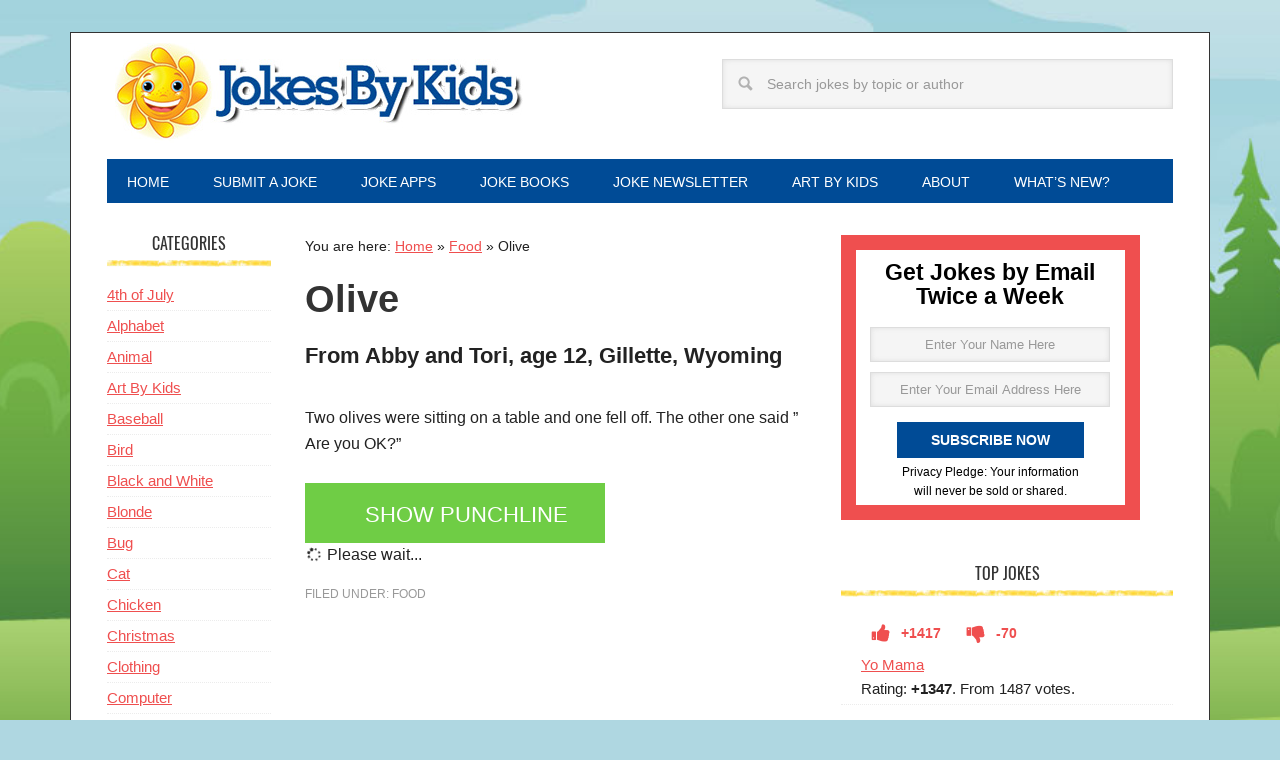

--- FILE ---
content_type: text/html; charset=UTF-8
request_url: https://www.jokesbykids.com/2520/olive/
body_size: 66856
content:
<!DOCTYPE html>
<html lang="en-US">
<head >
<meta charset="UTF-8" />
<meta name="viewport" content="width=device-width, initial-scale=1" />
<meta name='robots' content='index, follow, max-image-preview:large, max-snippet:-1, max-video-preview:-1' />

	<!-- This site is optimized with the Yoast SEO plugin v26.6 - https://yoast.com/wordpress/plugins/seo/ -->
	<title>Olive - Jokes By Kids</title>
<style id="rocket-critical-css">article,aside,footer,header,main,nav,section{display:block}html{font-family:sans-serif;-ms-text-size-adjust:100%;-webkit-text-size-adjust:100%}body{margin:0}h1{font-size:2em;margin:.67em 0}strong{font-weight:bold}small{font-size:80%}img{border:0}svg:not(:root){overflow:hidden}button,input,select,textarea{font-family:inherit;font-size:100%;margin:0}button,input{line-height:normal}button,select{text-transform:none}button,input[type="submit"]{-webkit-appearance:button}input[type="search"]{-webkit-appearance:textfield;-moz-box-sizing:content-box;-webkit-box-sizing:content-box;box-sizing:content-box}input[type="search"]::-webkit-search-cancel-button,input[type="search"]::-webkit-search-decoration{-webkit-appearance:none}button::-moz-focus-inner,input::-moz-focus-inner{border:0;padding:0}textarea{overflow:auto;vertical-align:top}*,input[type="search"]{-webkit-box-sizing:border-box;-moz-box-sizing:border-box;box-sizing:border-box}.entry-content:before,.entry:before,.nav-primary:before,.site-container:before,.site-header:before,.site-inner:before,.widget:before,.wrap:before{content:" ";display:table}.entry-content:after,.entry:after,.nav-primary:after,.site-container:after,.site-header:after,.site-inner:after,.widget:after,.wrap:after{clear:both;content:" ";display:table}body{background-color:#fff;color:#222;font-family:'Helvetica Neue',Helvetica,Arial,sans-serif;font-size:16px;font-weight:300;line-height:1.625}a{color:#f96e5b}p{margin:.8em 0 .8em;padding:0}ol,ul{margin:0;padding:0}h1,h3,h4{color:#333;font-weight:400;line-height:1.2;margin:0 0 16px;padding:0}h1{font-size:48px}h3{font-size:20px}h4{font-size:20px}iframe,img{max-width:100%}img{height:auto}input,select,textarea{background-color:#f5f5f5;border:1px solid #ddd;box-shadow:0 0 5px #ddd inset;color:#999;font-family:'Helvetica Neue',Helvetica,Arial,sans-serif;font-size:14px;padding:16px;width:100%}::-moz-placeholder{color:#999;opacity:1}::-webkit-input-placeholder{color:#999}button,input[type="submit"],.button,.entry-content .button{background-color:#004b96;border:none;box-shadow:none;color:#fff;padding:16px 24px;text-decoration:none;text-transform:uppercase;width:auto}.button{display:inline-block}input[type="search"]::-webkit-search-cancel-button,input[type="search"]::-webkit-search-results-button{display:none}.site-container{background-color:#fff;margin:32px auto;max-width:1140px;overflow:hidden;padding:10px 36px 30px 36px;border-width:1px;border-style:solid;border-color:#333}.site-inner{clear:both;padding-top:32px}.wrap{margin:0 auto;max-width:1140px}.sidebar-content-sidebar .content-sidebar-wrap{width:868px}.sidebar-content-sidebar .content-sidebar-wrap{float:right}.content{float:right;width:700px}.sidebar-content-sidebar .content{float:left}.sidebar-content-sidebar .content{width:500px}.sidebar-primary{float:right;width:332px}.sidebar-secondary{float:left;width:164px}.search-form{overflow:hidden;width:80%}.search-form input[type="search"]{background:#f5f5f5 url(https://www.jokesbykids.com/wp-content/themes/metro-pro/images/search.png) no-repeat 15px 16px;background-size:15px 15px;padding:16px 16px 16px 44px}.search-form input[type="submit"]{border:0;clip:rect(0,0,0,0);height:1px;margin:-1px;padding:0;position:absolute;width:1px}.breadcrumb{margin-bottom:20px;font-size:14px}.entry-title{font-size:38px;font-weight:700}.comment-respond h3,.widget-title{background:url(/wp-content/uploads/2014/06/crayon.jpg) bottom repeat-x;font-family:'Oswald',sans-serif;font-size:16px;line-height:1;margin-bottom:16px;padding-bottom:16px;text-align:center;text-transform:uppercase}.comment-respond h3:before,.widget-title:before{margin-right:10px}.comment-respond h3:after,.widget-title:after{margin-left:10px}.site-header{background-color:#fff;padding:0;overflow:hidden}.header-image .site-header{padding:0}.title-area{float:left;padding:0;width:420px}.site-title{font-family:'Oswald',sans-serif;font-size:48px;line-height:1;margin:0 0 16px;text-transform:uppercase}.site-title a{background-color:#f96e5b;color:#fff;display:inline-block;padding:16px;text-decoration:none}.site-description{display:block;height:0;margin-bottom:0;text-indent:-9999px}.header-image .site-description,.header-image .site-title a{display:block;text-indent:-9999px}.header-image .site-title,.header-image .title-area{min-height:90px;padding:0}.header-image .site-title a{background-color:none;max-width:420px;min-height:100px;padding:0}.site-header .widget-area{float:right;width:564px}.site-header .search-form{float:right;margin-top:16px;width:80%}.genesis-nav-menu{clear:both;color:#fff;font-size:14px;line-height:1;margin:0;padding:0;width:100%;background-color:#004b96}.genesis-nav-menu .menu-item{border:none;display:inline-block;margin:0;padding:0;text-align:left}.genesis-nav-menu a{color:#fff;display:block;padding:16px 20px 14px;position:relative;text-decoration:none}.nav-primary{background-color:#333}.nav-primary a{text-transform:uppercase}.entry{background:url(/wp-content/uploads/2014/06/crayon.jpg) bottom repeat-x;margin-bottom:48px;padding-bottom:32px}.single .entry{background:none;margin-bottom:32px;padding:0}.entry-content a{color:#f96e5b}.entry-content p{margin-bottom:26px}.entry-meta{color:#999;font-size:12px;text-transform:uppercase}.entry-meta a{color:#999;text-decoration:none}.entry-meta .entry-categories{display:block}.comment-respond input[type="text"]{width:50%}.comment-respond label{display:block;margin-right:12px}.widget{margin-bottom:1.5em;word-wrap:break-word}.widget li{border-bottom:1px dotted #ececec;margin-bottom:3px;padding-bottom:3px;text-align:left}.widget ol>li{list-style-position:inside;list-style-type:decimal;padding-left:20px;text-indent:-20px}.widget ul>li{list-style-type:none;text-indent:0}.sidebar{display:inline;font-size:15px}.sidebar ul{margin:0}.metro-pro-red a{color:#ef4f4f}.metro-pro-red .entry-meta a{color:#999}.metro-pro-red .button,.metro-pro-red .genesis-nav-menu a,.metro-pro-red .site-title a{color:#fff}.metro-pro-red .site-title a{background-color:#ef4f4f}.metro-pro-red.header-image .site-title a{background:none}#custom_html-3{width:90%;background:white;color:black;border:1em solid #ef4f4f}.punch_line{font-weight:bold;padding:10px 0px 5px}a#toggle-reveal{font-size:1.4em;color:#fff;text-decoration:none;padding:14px 5px 10px 60px;display:block;height:60px;max-width:300px;background-color:#6fcd45}.tag-byline{font-size:1.4em;margin:0em 0em .8em 0em;font-weight:700}.entry-categories{display:block;margin-top:1.5em}@media only screen and (-webkit-min-device-pixel-ratio:1.5),only screen and (-moz-min-device-pixel-ratio:1.5),only screen and (-o-min-device-pixel-ratio:3/2),only screen and (min-device-pixel-ratio:1.5){.comment-respond h3:after,.comment-respond h3:before,.entry,.widget-title:after,.widget-title:before{background-image:url(/wp-content/uploads/2014/06/crayon.jpg)}.search-form input[type="search"]{background-image:url(https://www.jokesbykids.com/wp-content/themes/metro-pro/images/search@2x.png)}}.gdrts-thumbs-theme-plain-inline .gdrts-thumb.gdrts-thumb-up{color:#ef4f4f!important}.gdrts-thumbs-theme-plain-inline .gdrts-thumb.gdrts-thumb-down{color:#ef4f4f!important}li{list-style-type:none!important;text-indent:0px!important}span.at_flat_counter{line-height:20px!important}.gdrts-sr-only{position:absolute!important;width:1px;height:1px;overflow:hidden;clip:rect(0,0,0,0)}.gdrts-rating-block,.gdrts-rating-block *,.gdrts-rating-list,.gdrts-rating-list *{-webkit-box-sizing:border-box;-moz-box-sizing:border-box;box-sizing:border-box}.gdrts-rating-block{margin:15px 0}.gdrts-inner-wrapper{position:relative;text-align:left}.gdrts-rating-block.gdrts-align-left .gdrts-inner-wrapper{text-align:left;margin:15px auto 15px 0}.gdrts-rating-please-wait{display:none;line-height:24px}.gdrts-with-fonticon{unicode-bidi:bidi-override;position:relative;white-space:nowrap}.gdrts-thumbs-rating{line-height:1;display:inline-block;white-space:pre}.gdrts-thumbs-theme-plain-inline .gdrts-thumb{padding:10px;border-radius:3px;background:#fff;display:inline-block}.gdrts-thumbs-theme-plain-inline .gdrts-thumb .gdrts-thumb-link{line-height:1em;height:1em;float:left;font-size:1em}.gdrts-thumbs-theme-plain-inline .gdrts-thumb .gdrts-thumb-count{margin:0 0 0 10px;font-size:.7em;font-weight:700;line-height:1.43em;float:right}.gdrts-thumbs-theme-plain-inline .gdrts-thumb.gdrts-thumb-up{color:#0a0}.gdrts-thumbs-theme-plain-inline .gdrts-thumb.gdrts-thumb-down{color:#a00;margin-left:5px}@font-face{font-family:gdrts-icons;src:url(https://www.jokesbykids.com/wp-content/plugins/gd-rating-system/font/fonts/gdrts-icons.eot?v=3.0.0);src:url(https://www.jokesbykids.com/wp-content/plugins/gd-rating-system/font/fonts/gdrts-icons.eot?#iefix&v=3.0.0) format("embedded-opentype"),url(https://www.jokesbykids.com/wp-content/plugins/gd-rating-system/font/fonts/gdrts-icons.woff?v=3.0.0) format("woff"),url(https://www.jokesbykids.com/wp-content/plugins/gd-rating-system/font/fonts/gdrts-icons.ttf?v=3.0.0) format("truetype"),url(https://www.jokesbykids.com/wp-content/plugins/gd-rating-system/font/fonts/gdrts-icons.svg?v=3.0.0#gdrts-icons) format("svg");font-weight:400;font-style:normal}[class*=" rtsicon-"],[class^=rtsicon-]{display:inline-block;font:normal normal normal 14px/1 gdrts-icons;font-size:inherit;text-rendering:auto;-webkit-font-smoothing:antialiased;-moz-osx-font-smoothing:grayscale}.rtsicon-spinner:before{content:"\78"}.rtsicon-fw{width:1.28571429em;text-align:center}.rtsicon-va{vertical-align:calc(-12%)}.rtsicon-spin{-webkit-animation:rtsicon-spin 2s infinite linear;animation:rtsicon-spin 2s infinite linear}@keyframes rtsicon-spin{0%{-webkit-transform:rotate(0deg);transform:rotate(0deg)}100%{-webkit-transform:rotate(359deg);transform:rotate(359deg)}}.gdrts-thumbs-rating.gdrts-with-fonticon.gdrts-fonticon-font .gdrts-thumb-link .gdrts-thumb-symbol{font-family:gdrts-icons}</style>
	<meta name="description" content="From Abby and Tori, age 12, Gillette, Wyoming -- Two olives were sitting on a table and one fell off. The other one said &quot; Are you OK?&quot;  I&#039;ll live!" />
	<link rel="canonical" href="https://www.jokesbykids.com/2520/olive/" />
	<meta property="og:locale" content="en_US" />
	<meta property="og:type" content="article" />
	<meta property="og:title" content="Olive - Jokes By Kids" />
	<meta property="og:description" content="From Abby and Tori, age 12, Gillette, Wyoming -- Two olives were sitting on a table and one fell off. The other one said &quot; Are you OK?&quot;  I&#039;ll live!" />
	<meta property="og:url" content="https://www.jokesbykids.com/2520/olive/" />
	<meta property="og:site_name" content="Jokes By Kids" />
	<meta property="article:published_time" content="2009-01-19T13:53:31+00:00" />
	<meta property="og:image" content="https://cdn.jokesbykids.com/wp-content/uploads/2016/12/cropped-jokesbykids-icon.png" />
	<meta property="og:image:width" content="512" />
	<meta property="og:image:height" content="512" />
	<meta property="og:image:type" content="image/png" />
	<meta name="author" content="bfeldman" />
	<meta name="twitter:card" content="summary_large_image" />
	<meta name="twitter:creator" content="@jokesbykids" />
	<meta name="twitter:site" content="@jokesbykids" />
	<meta name="twitter:label1" content="Written by" />
	<meta name="twitter:data1" content="bfeldman" />
	<script type="application/ld+json" class="yoast-schema-graph">{"@context":"https://schema.org","@graph":[{"@type":"Article","@id":"https://www.jokesbykids.com/2520/olive/#article","isPartOf":{"@id":"https://www.jokesbykids.com/2520/olive/"},"author":{"name":"bfeldman","@id":"https://www.jokesbykids.com/#/schema/person/f943a2b08c02d42e58d0620d9c348666"},"headline":"Olive","datePublished":"2009-01-19T13:53:31+00:00","mainEntityOfPage":{"@id":"https://www.jokesbykids.com/2520/olive/"},"wordCount":21,"publisher":{"@id":"https://www.jokesbykids.com/#organization"},"articleSection":["Food"],"inLanguage":"en-US"},{"@type":"WebPage","@id":"https://www.jokesbykids.com/2520/olive/","url":"https://www.jokesbykids.com/2520/olive/","name":"Olive - Jokes By Kids","isPartOf":{"@id":"https://www.jokesbykids.com/#website"},"datePublished":"2009-01-19T13:53:31+00:00","description":"From Abby and Tori, age 12, Gillette, Wyoming -- Two olives were sitting on a table and one fell off. The other one said \" Are you OK?\" I'll live!","breadcrumb":{"@id":"https://www.jokesbykids.com/2520/olive/#breadcrumb"},"inLanguage":"en-US","potentialAction":[{"@type":"ReadAction","target":["https://www.jokesbykids.com/2520/olive/"]}]},{"@type":"BreadcrumbList","@id":"https://www.jokesbykids.com/2520/olive/#breadcrumb","itemListElement":[{"@type":"ListItem","position":1,"name":"Home","item":"https://www.jokesbykids.com/"},{"@type":"ListItem","position":2,"name":"Food","item":"https://www.jokesbykids.com/food/"},{"@type":"ListItem","position":3,"name":"Olive"}]},{"@type":"WebSite","@id":"https://www.jokesbykids.com/#website","url":"https://www.jokesbykids.com/","name":"Jokes By Kids","description":"Clean, funny jokes submitted by children around the world.","publisher":{"@id":"https://www.jokesbykids.com/#organization"},"potentialAction":[{"@type":"SearchAction","target":{"@type":"EntryPoint","urlTemplate":"https://www.jokesbykids.com/?s={search_term_string}"},"query-input":{"@type":"PropertyValueSpecification","valueRequired":true,"valueName":"search_term_string"}}],"inLanguage":"en-US"},{"@type":"Organization","@id":"https://www.jokesbykids.com/#organization","name":"Jokes By Kids","url":"https://www.jokesbykids.com/","logo":{"@type":"ImageObject","inLanguage":"en-US","@id":"https://www.jokesbykids.com/#/schema/logo/image/","url":"https://www.jokesbykids.com/wp-content/uploads/2014/07/jokesbykids200x200.png","contentUrl":"https://www.jokesbykids.com/wp-content/uploads/2014/07/jokesbykids200x200.png","width":200,"height":200,"caption":"Jokes By Kids"},"image":{"@id":"https://www.jokesbykids.com/#/schema/logo/image/"},"sameAs":["https://x.com/jokesbykids"]},{"@type":"Person","@id":"https://www.jokesbykids.com/#/schema/person/f943a2b08c02d42e58d0620d9c348666","name":"bfeldman","image":{"@type":"ImageObject","inLanguage":"en-US","@id":"https://www.jokesbykids.com/#/schema/person/image/","url":"https://secure.gravatar.com/avatar/f6e46f3b8086ff1944261ad7589f4953e61a09467d9352840df2b96d32ad45bb?s=96&d=monsterid&r=g","contentUrl":"https://secure.gravatar.com/avatar/f6e46f3b8086ff1944261ad7589f4953e61a09467d9352840df2b96d32ad45bb?s=96&d=monsterid&r=g","caption":"bfeldman"}}]}</script>
	<!-- / Yoast SEO plugin. -->


<link rel='dns-prefetch' href='//cdn.jokesbykids.com' />

<link href='https://cdn.jokesbykids.com' rel='preconnect' />
<link rel="alternate" type="application/rss+xml" title="Jokes By Kids &raquo; Feed" href="https://www.jokesbykids.com/rssfeed/" />
<link rel="alternate" type="application/rss+xml" title="Jokes By Kids &raquo; Comments Feed" href="https://www.jokesbykids.com/comments/feed/" />
<link rel="alternate" title="oEmbed (JSON)" type="application/json+oembed" href="https://www.jokesbykids.com/wp-json/oembed/1.0/embed?url=https%3A%2F%2Fwww.jokesbykids.com%2F2520%2Folive%2F" />
<link rel="alternate" title="oEmbed (XML)" type="text/xml+oembed" href="https://www.jokesbykids.com/wp-json/oembed/1.0/embed?url=https%3A%2F%2Fwww.jokesbykids.com%2F2520%2Folive%2F&#038;format=xml" />
<style id='wp-img-auto-sizes-contain-inline-css' type='text/css'>
img:is([sizes=auto i],[sizes^="auto," i]){contain-intrinsic-size:3000px 1500px}
/*# sourceURL=wp-img-auto-sizes-contain-inline-css */
</style>
<style id='cf-frontend-style-inline-css' type='text/css'>
@font-face {
	font-family: 'Oswald';
	font-weight: 400;
	font-display: swap;
	src: url('https://cdn.jokesbykids.com/wp-content/uploads/2018/08/oswald-v16-latin-regular.woff2') format('woff2'),
		url('https://cdn.jokesbykids.com/wp-content/uploads/2018/08/oswald-v16-latin-regular.woff') format('woff'),
		url('https://cdn.jokesbykids.com/wp-content/uploads/2018/08/oswald-v16-latin-regular.ttf') format('truetype'),
		url('https://cdn.jokesbykids.com/wp-content/uploads/2018/08/oswald-v16-latin-regular.eot?#iefix') format('embedded-opentype'),
		url('https://cdn.jokesbykids.com/wp-content/uploads/2018/08/oswald-v16-latin-regular.svg') format('svg');
}
/*# sourceURL=cf-frontend-style-inline-css */
</style>
<link data-minify="1" rel='preload'  href='https://cdn.jokesbykids.com/wp-content/cache/min/1/wp-content/themes/metro-pro/style.css?ver=1726094323' data-rocket-async="style" as="style" onload="this.onload=null;this.rel='stylesheet'" onerror="this.removeAttribute('data-rocket-async')"  type='text/css' media='all' />
<style id='wp-emoji-styles-inline-css' type='text/css'>

	img.wp-smiley, img.emoji {
		display: inline !important;
		border: none !important;
		box-shadow: none !important;
		height: 1em !important;
		width: 1em !important;
		margin: 0 0.07em !important;
		vertical-align: -0.1em !important;
		background: none !important;
		padding: 0 !important;
	}
/*# sourceURL=wp-emoji-styles-inline-css */
</style>
<style id='classic-theme-styles-inline-css' type='text/css'>
/*! This file is auto-generated */
.wp-block-button__link{color:#fff;background-color:#32373c;border-radius:9999px;box-shadow:none;text-decoration:none;padding:calc(.667em + 2px) calc(1.333em + 2px);font-size:1.125em}.wp-block-file__button{background:#32373c;color:#fff;text-decoration:none}
/*# sourceURL=/wp-includes/css/classic-themes.min.css */
</style>
<link rel='preload'  href='https://cdn.jokesbykids.com/wp-content/plugins/gd-rating-system/css/rating/grid.min.css?ver=4.7.1.1551' data-rocket-async="style" as="style" onload="this.onload=null;this.rel='stylesheet'" onerror="this.removeAttribute('data-rocket-async')"  type='text/css' media='all' />
<link rel='preload'  href='https://cdn.jokesbykids.com/wp-content/plugins/gd-rating-system/css/rating/core.min.css?ver=4.7.1.1551' data-rocket-async="style" as="style" onload="this.onload=null;this.rel='stylesheet'" onerror="this.removeAttribute('data-rocket-async')"  type='text/css' media='all' />
<link rel='preload'  href='https://cdn.jokesbykids.com/wp-content/plugins/gd-rating-system/addons/tooltip/css/tooltip.min.css?ver=4.7.1.1551' data-rocket-async="style" as="style" onload="this.onload=null;this.rel='stylesheet'" onerror="this.removeAttribute('data-rocket-async')"  type='text/css' media='all' />
<link data-minify="1" rel='preload'  href='https://cdn.jokesbykids.com/wp-content/cache/min/1/wp-content/plugins/gd-rating-system/css/fonts/default-embed.min.css?ver=1726094323' data-rocket-async="style" as="style" onload="this.onload=null;this.rel='stylesheet'" onerror="this.removeAttribute('data-rocket-async')"  type='text/css' media='all' />
<link data-minify="1" rel='preload'  href='https://cdn.jokesbykids.com/wp-content/cache/min/1/wp-content/plugins/gd-rating-system/css/fonts/boxed-embed.min.css?ver=1726094323' data-rocket-async="style" as="style" onload="this.onload=null;this.rel='stylesheet'" onerror="this.removeAttribute('data-rocket-async')"  type='text/css' media='all' />
<script type="text/javascript" src="https://cdn.jokesbykids.com/wp-includes/js/jquery/jquery.min.js?ver=3.7.1" id="jquery-core-js"></script>





<link rel="https://api.w.org/" href="https://www.jokesbykids.com/wp-json/" /><link rel="alternate" title="JSON" type="application/json" href="https://www.jokesbykids.com/wp-json/wp/v2/posts/2520" /><link rel="EditURI" type="application/rsd+xml" title="RSD" href="https://www.jokesbykids.com/xmlrpc.php?rsd" />
<meta name="generator" content="WordPress 6.9" />
<link rel='shortlink' href='https://www.jokesbykids.com/?p=2520' />



<style type="text/css">.site-title a { background: url(https://cdn.jokesbykids.com/wp-content/uploads/2014/07/blue-logo-sun420x1001.jpg) no-repeat !important; }</style>
<meta name="robots" content="noindex,follow">
<style>body { background-color: #afd7e1; }</style>
<link rel="icon" href="https://cdn.jokesbykids.com/wp-content/uploads/2016/12/cropped-jokesbykids-icon-32x32.png" sizes="32x32" />
<link rel="icon" href="https://cdn.jokesbykids.com/wp-content/uploads/2016/12/cropped-jokesbykids-icon-192x192.png" sizes="192x192" />
<link rel="apple-touch-icon" href="https://cdn.jokesbykids.com/wp-content/uploads/2016/12/cropped-jokesbykids-icon-180x180.png" />
<meta name="msapplication-TileImage" content="https://cdn.jokesbykids.com/wp-content/uploads/2016/12/cropped-jokesbykids-icon-270x270.png" />
<noscript><style id="rocket-lazyload-nojs-css">.rll-youtube-player, [data-lazy-src]{display:none !important;}</style></noscript><script>
/*! loadCSS rel=preload polyfill. [c]2017 Filament Group, Inc. MIT License */
(function(w){"use strict";if(!w.loadCSS){w.loadCSS=function(){}}
var rp=loadCSS.relpreload={};rp.support=(function(){var ret;try{ret=w.document.createElement("link").relList.supports("preload")}catch(e){ret=!1}
return function(){return ret}})();rp.bindMediaToggle=function(link){var finalMedia=link.media||"all";function enableStylesheet(){link.media=finalMedia}
if(link.addEventListener){link.addEventListener("load",enableStylesheet)}else if(link.attachEvent){link.attachEvent("onload",enableStylesheet)}
setTimeout(function(){link.rel="stylesheet";link.media="only x"});setTimeout(enableStylesheet,3000)};rp.poly=function(){if(rp.support()){return}
var links=w.document.getElementsByTagName("link");for(var i=0;i<links.length;i++){var link=links[i];if(link.rel==="preload"&&link.getAttribute("as")==="style"&&!link.getAttribute("data-loadcss")){link.setAttribute("data-loadcss",!0);rp.bindMediaToggle(link)}}};if(!rp.support()){rp.poly();var run=w.setInterval(rp.poly,500);if(w.addEventListener){w.addEventListener("load",function(){rp.poly();w.clearInterval(run)})}else if(w.attachEvent){w.attachEvent("onload",function(){rp.poly();w.clearInterval(run)})}}
if(typeof exports!=="undefined"){exports.loadCSS=loadCSS}
else{w.loadCSS=loadCSS}}(typeof global!=="undefined"?global:this))
</script><!-- Google Tag Manager -->
<script>(function(w,d,s,l,i){w[l]=w[l]||[];w[l].push({'gtm.start':
new Date().getTime(),event:'gtm.js'});var f=d.getElementsByTagName(s)[0],
j=d.createElement(s),dl=l!='dataLayer'?'&l='+l:'';j.async=true;j.src=
'https://www.googletagmanager.com/gtm.js?id='+i+dl;f.parentNode.insertBefore(j,f);
})(window,document,'script','dataLayer','GTM-WWNFDC4');</script>
<!-- End Google Tag Manager -->
<style id='global-styles-inline-css' type='text/css'>
:root{--wp--preset--aspect-ratio--square: 1;--wp--preset--aspect-ratio--4-3: 4/3;--wp--preset--aspect-ratio--3-4: 3/4;--wp--preset--aspect-ratio--3-2: 3/2;--wp--preset--aspect-ratio--2-3: 2/3;--wp--preset--aspect-ratio--16-9: 16/9;--wp--preset--aspect-ratio--9-16: 9/16;--wp--preset--color--black: #000000;--wp--preset--color--cyan-bluish-gray: #abb8c3;--wp--preset--color--white: #ffffff;--wp--preset--color--pale-pink: #f78da7;--wp--preset--color--vivid-red: #cf2e2e;--wp--preset--color--luminous-vivid-orange: #ff6900;--wp--preset--color--luminous-vivid-amber: #fcb900;--wp--preset--color--light-green-cyan: #7bdcb5;--wp--preset--color--vivid-green-cyan: #00d084;--wp--preset--color--pale-cyan-blue: #8ed1fc;--wp--preset--color--vivid-cyan-blue: #0693e3;--wp--preset--color--vivid-purple: #9b51e0;--wp--preset--gradient--vivid-cyan-blue-to-vivid-purple: linear-gradient(135deg,rgb(6,147,227) 0%,rgb(155,81,224) 100%);--wp--preset--gradient--light-green-cyan-to-vivid-green-cyan: linear-gradient(135deg,rgb(122,220,180) 0%,rgb(0,208,130) 100%);--wp--preset--gradient--luminous-vivid-amber-to-luminous-vivid-orange: linear-gradient(135deg,rgb(252,185,0) 0%,rgb(255,105,0) 100%);--wp--preset--gradient--luminous-vivid-orange-to-vivid-red: linear-gradient(135deg,rgb(255,105,0) 0%,rgb(207,46,46) 100%);--wp--preset--gradient--very-light-gray-to-cyan-bluish-gray: linear-gradient(135deg,rgb(238,238,238) 0%,rgb(169,184,195) 100%);--wp--preset--gradient--cool-to-warm-spectrum: linear-gradient(135deg,rgb(74,234,220) 0%,rgb(151,120,209) 20%,rgb(207,42,186) 40%,rgb(238,44,130) 60%,rgb(251,105,98) 80%,rgb(254,248,76) 100%);--wp--preset--gradient--blush-light-purple: linear-gradient(135deg,rgb(255,206,236) 0%,rgb(152,150,240) 100%);--wp--preset--gradient--blush-bordeaux: linear-gradient(135deg,rgb(254,205,165) 0%,rgb(254,45,45) 50%,rgb(107,0,62) 100%);--wp--preset--gradient--luminous-dusk: linear-gradient(135deg,rgb(255,203,112) 0%,rgb(199,81,192) 50%,rgb(65,88,208) 100%);--wp--preset--gradient--pale-ocean: linear-gradient(135deg,rgb(255,245,203) 0%,rgb(182,227,212) 50%,rgb(51,167,181) 100%);--wp--preset--gradient--electric-grass: linear-gradient(135deg,rgb(202,248,128) 0%,rgb(113,206,126) 100%);--wp--preset--gradient--midnight: linear-gradient(135deg,rgb(2,3,129) 0%,rgb(40,116,252) 100%);--wp--preset--font-size--small: 13px;--wp--preset--font-size--medium: 20px;--wp--preset--font-size--large: 36px;--wp--preset--font-size--x-large: 42px;--wp--preset--spacing--20: 0.44rem;--wp--preset--spacing--30: 0.67rem;--wp--preset--spacing--40: 1rem;--wp--preset--spacing--50: 1.5rem;--wp--preset--spacing--60: 2.25rem;--wp--preset--spacing--70: 3.38rem;--wp--preset--spacing--80: 5.06rem;--wp--preset--shadow--natural: 6px 6px 9px rgba(0, 0, 0, 0.2);--wp--preset--shadow--deep: 12px 12px 50px rgba(0, 0, 0, 0.4);--wp--preset--shadow--sharp: 6px 6px 0px rgba(0, 0, 0, 0.2);--wp--preset--shadow--outlined: 6px 6px 0px -3px rgb(255, 255, 255), 6px 6px rgb(0, 0, 0);--wp--preset--shadow--crisp: 6px 6px 0px rgb(0, 0, 0);}:where(.is-layout-flex){gap: 0.5em;}:where(.is-layout-grid){gap: 0.5em;}body .is-layout-flex{display: flex;}.is-layout-flex{flex-wrap: wrap;align-items: center;}.is-layout-flex > :is(*, div){margin: 0;}body .is-layout-grid{display: grid;}.is-layout-grid > :is(*, div){margin: 0;}:where(.wp-block-columns.is-layout-flex){gap: 2em;}:where(.wp-block-columns.is-layout-grid){gap: 2em;}:where(.wp-block-post-template.is-layout-flex){gap: 1.25em;}:where(.wp-block-post-template.is-layout-grid){gap: 1.25em;}.has-black-color{color: var(--wp--preset--color--black) !important;}.has-cyan-bluish-gray-color{color: var(--wp--preset--color--cyan-bluish-gray) !important;}.has-white-color{color: var(--wp--preset--color--white) !important;}.has-pale-pink-color{color: var(--wp--preset--color--pale-pink) !important;}.has-vivid-red-color{color: var(--wp--preset--color--vivid-red) !important;}.has-luminous-vivid-orange-color{color: var(--wp--preset--color--luminous-vivid-orange) !important;}.has-luminous-vivid-amber-color{color: var(--wp--preset--color--luminous-vivid-amber) !important;}.has-light-green-cyan-color{color: var(--wp--preset--color--light-green-cyan) !important;}.has-vivid-green-cyan-color{color: var(--wp--preset--color--vivid-green-cyan) !important;}.has-pale-cyan-blue-color{color: var(--wp--preset--color--pale-cyan-blue) !important;}.has-vivid-cyan-blue-color{color: var(--wp--preset--color--vivid-cyan-blue) !important;}.has-vivid-purple-color{color: var(--wp--preset--color--vivid-purple) !important;}.has-black-background-color{background-color: var(--wp--preset--color--black) !important;}.has-cyan-bluish-gray-background-color{background-color: var(--wp--preset--color--cyan-bluish-gray) !important;}.has-white-background-color{background-color: var(--wp--preset--color--white) !important;}.has-pale-pink-background-color{background-color: var(--wp--preset--color--pale-pink) !important;}.has-vivid-red-background-color{background-color: var(--wp--preset--color--vivid-red) !important;}.has-luminous-vivid-orange-background-color{background-color: var(--wp--preset--color--luminous-vivid-orange) !important;}.has-luminous-vivid-amber-background-color{background-color: var(--wp--preset--color--luminous-vivid-amber) !important;}.has-light-green-cyan-background-color{background-color: var(--wp--preset--color--light-green-cyan) !important;}.has-vivid-green-cyan-background-color{background-color: var(--wp--preset--color--vivid-green-cyan) !important;}.has-pale-cyan-blue-background-color{background-color: var(--wp--preset--color--pale-cyan-blue) !important;}.has-vivid-cyan-blue-background-color{background-color: var(--wp--preset--color--vivid-cyan-blue) !important;}.has-vivid-purple-background-color{background-color: var(--wp--preset--color--vivid-purple) !important;}.has-black-border-color{border-color: var(--wp--preset--color--black) !important;}.has-cyan-bluish-gray-border-color{border-color: var(--wp--preset--color--cyan-bluish-gray) !important;}.has-white-border-color{border-color: var(--wp--preset--color--white) !important;}.has-pale-pink-border-color{border-color: var(--wp--preset--color--pale-pink) !important;}.has-vivid-red-border-color{border-color: var(--wp--preset--color--vivid-red) !important;}.has-luminous-vivid-orange-border-color{border-color: var(--wp--preset--color--luminous-vivid-orange) !important;}.has-luminous-vivid-amber-border-color{border-color: var(--wp--preset--color--luminous-vivid-amber) !important;}.has-light-green-cyan-border-color{border-color: var(--wp--preset--color--light-green-cyan) !important;}.has-vivid-green-cyan-border-color{border-color: var(--wp--preset--color--vivid-green-cyan) !important;}.has-pale-cyan-blue-border-color{border-color: var(--wp--preset--color--pale-cyan-blue) !important;}.has-vivid-cyan-blue-border-color{border-color: var(--wp--preset--color--vivid-cyan-blue) !important;}.has-vivid-purple-border-color{border-color: var(--wp--preset--color--vivid-purple) !important;}.has-vivid-cyan-blue-to-vivid-purple-gradient-background{background: var(--wp--preset--gradient--vivid-cyan-blue-to-vivid-purple) !important;}.has-light-green-cyan-to-vivid-green-cyan-gradient-background{background: var(--wp--preset--gradient--light-green-cyan-to-vivid-green-cyan) !important;}.has-luminous-vivid-amber-to-luminous-vivid-orange-gradient-background{background: var(--wp--preset--gradient--luminous-vivid-amber-to-luminous-vivid-orange) !important;}.has-luminous-vivid-orange-to-vivid-red-gradient-background{background: var(--wp--preset--gradient--luminous-vivid-orange-to-vivid-red) !important;}.has-very-light-gray-to-cyan-bluish-gray-gradient-background{background: var(--wp--preset--gradient--very-light-gray-to-cyan-bluish-gray) !important;}.has-cool-to-warm-spectrum-gradient-background{background: var(--wp--preset--gradient--cool-to-warm-spectrum) !important;}.has-blush-light-purple-gradient-background{background: var(--wp--preset--gradient--blush-light-purple) !important;}.has-blush-bordeaux-gradient-background{background: var(--wp--preset--gradient--blush-bordeaux) !important;}.has-luminous-dusk-gradient-background{background: var(--wp--preset--gradient--luminous-dusk) !important;}.has-pale-ocean-gradient-background{background: var(--wp--preset--gradient--pale-ocean) !important;}.has-electric-grass-gradient-background{background: var(--wp--preset--gradient--electric-grass) !important;}.has-midnight-gradient-background{background: var(--wp--preset--gradient--midnight) !important;}.has-small-font-size{font-size: var(--wp--preset--font-size--small) !important;}.has-medium-font-size{font-size: var(--wp--preset--font-size--medium) !important;}.has-large-font-size{font-size: var(--wp--preset--font-size--large) !important;}.has-x-large-font-size{font-size: var(--wp--preset--font-size--x-large) !important;}
/*# sourceURL=global-styles-inline-css */
</style>
<link rel='preload'  href='https://cdn.jokesbykids.com/wp-content/plugins/gd-rating-system/css/methods/thumbs.min.css?ver=4.7.1.1551' data-rocket-async="style" as="style" onload="this.onload=null;this.rel='stylesheet'" onerror="this.removeAttribute('data-rocket-async')"  type='text/css' media='all' />
<meta name="generator" content="WP Rocket 3.20.2" data-wpr-features="wpr_defer_js wpr_minify_concatenate_js wpr_async_css wpr_lazyload_images wpr_minify_css wpr_cdn wpr_desktop" /></head>
<body class="wp-singular post-template-default single single-post postid-2520 single-format-standard custom-background wp-theme-genesis wp-child-theme-metro-pro custom-header header-image sidebar-content-sidebar genesis-breadcrumbs-visible genesis-footer-widgets-visible metro-pro-red"><!-- Google Tag Manager (noscript) -->
<noscript><iframe src="https://www.googletagmanager.com/ns.html?id=GTM-WWNFDC4"
height="0" width="0" style="display:none;visibility:hidden"></iframe></noscript>
<!-- End Google Tag Manager (noscript) -->
<div data-rocket-location-hash="0618d851ce5ae792f527e16bbc8f30f9" class="site-container"><header data-rocket-location-hash="53cc1e79b2ed34c24395bdfd383e56ba" class="site-header"><div data-rocket-location-hash="53ba7d88c4009f539a4f0b32d3e151af" class="wrap"><div class="title-area"><p class="site-title"><a href="https://www.jokesbykids.com/">Jokes By Kids</a></p><p class="site-description">Clean, funny jokes submitted by children around the world.</p></div><div class="widget-area header-widget-area"><section id="search-3" class="widget widget_search"><div class="widget-wrap"><form class="search-form" method="get" action="https://www.jokesbykids.com/" role="search"><input class="search-form-input" type="search" name="s" id="searchform-1" placeholder="Search jokes by topic or author"><input class="search-form-submit" type="submit" value="Search"><meta content="https://www.jokesbykids.com/?s={s}"></form></div></section>
</div></div></header><nav class="nav-primary" aria-label="Main"><div data-rocket-location-hash="8d8cfd7454b3b165d94b234e6ffe9397" class="wrap"><ul id="menu-main-menu" class="menu genesis-nav-menu menu-primary"><li id="menu-item-4789" class="menu-item menu-item-type-custom menu-item-object-custom menu-item-home menu-item-4789"><a href="https://www.jokesbykids.com"><span >Home</span></a></li>
<li id="menu-item-22318" class="menu-item menu-item-type-post_type menu-item-object-page menu-item-22318"><a href="https://www.jokesbykids.com/submit-your-joke/"><span >Submit a Joke</span></a></li>
<li id="menu-item-37949" class="menu-item menu-item-type-post_type menu-item-object-page menu-item-37949"><a href="https://www.jokesbykids.com/app/"><span >Joke Apps</span></a></li>
<li id="menu-item-6523" class="menu-item menu-item-type-custom menu-item-object-custom menu-item-6523"><a href="https://www.jokesbykids.com/kids-jokes-ebook/"><span >Joke Books</span></a></li>
<li id="menu-item-40583" class="menu-item menu-item-type-post_type menu-item-object-page menu-item-40583"><a href="https://www.jokesbykids.com/subscribe/"><span >Joke Newsletter</span></a></li>
<li id="menu-item-12857" class="menu-item menu-item-type-taxonomy menu-item-object-category menu-item-12857"><a href="https://www.jokesbykids.com/art-by-kids/"><span >Art By Kids</span></a></li>
<li id="menu-item-22381" class="menu-item menu-item-type-post_type menu-item-object-page menu-item-22381"><a href="https://www.jokesbykids.com/about/"><span >About</span></a></li>
<li id="menu-item-4833" class="menu-item menu-item-type-taxonomy menu-item-object-category menu-item-4833"><a href="https://www.jokesbykids.com/whats-new/"><span >What&#8217;s New?</span></a></li>
</ul></div></nav><div data-rocket-location-hash="75a6a47cfbc30d1dbe50aa488753efe2" class="site-inner"><div data-rocket-location-hash="5ed5dfd816c80b8b4bc68e22888797bb" class="content-sidebar-wrap"><main class="content"><div class="breadcrumb">	You are here:
<span><span><a href="https://www.jokesbykids.com/">Home</a></span> » <span><a href="https://www.jokesbykids.com/food/">Food</a></span> » <span class="breadcrumb_last" aria-current="page">Olive</span></span></div><article class="post-2520 post type-post status-publish format-standard category-food entry" aria-label="Olive"><header class="entry-header"><h1 class="entry-title">Olive</h1>
<p class="tag-byline">
	From Abby and Tori, age 12, Gillette, Wyoming

</p>
<div class="addthis_sharing_toolbox" data-url='https://www.jokesbykids.com/2520/olive/' data-title='Two olives were sitting on a table and one fell off. The other one said &quot; Are yo... @jokesbykids'>
</div>
</header><div class="entry-content"><p>Two olives were sitting on a table and one fell off. The other one said &#8221; Are you OK?&#8221;</p>
<div class="punch_line">
I&#8217;ll live!
</div>

<div class="gdrts-dynamic-block">

	<script class="gdrts-rating-data" type="application/json">{"args":{"echo":false,"entity":"posts","name":"post","item_id":null,"id":2520,"method":"thumbs-rating","series":null,"disable_dynamic_load":false,"dynamic":true},"method":{"disable_rating":false,"allow_super_admin":true,"allow_user_roles":["administrator","editor","author","contributor","subscriber"],"allow_visitor":true,"allow_author":true,"votes_count_compact_show":true,"votes_count_compact_decimals":1,"cta":"","template":"default","rating":"sum","alignment":"left","style_type":"font","style_name":"hands-fill","style_theme":"plain-inline","style_size":32,"style_class":"","labels":{"up":"Thumb Up","down":"Thumb Down"}}}</script>
    <div class="gdrts-rating-please-wait">
        <i class="rtsicon-spinner rtsicon-spin rtsicon-va rtsicon-fw"></i> Please wait...    </div>

	<span itemscope itemtype="http://schema.org/CreativeWork"><meta itemprop="name" content="Olive" /><meta itemprop="url" content="https://www.jokesbykids.com/2520/olive/" /><meta itemprop="datePublished" content="2009-01-19T13:53:31-08:00" /><span itemscope itemtype="http://schema.org/Person" itemprop="author"><meta itemprop="name" content="bfeldman" /><meta itemprop="url" content="https://www.jokesbykids.com/author/bfeldman/" /></span><span itemscope itemtype="http://schema.org/Organization" itemprop="publisher"><meta itemprop="name" content="Jokes By Kids" /><meta itemprop="url" content="https://www.jokesbykids.com" /></span><meta itemscope itemType="https://schema.org/WebPage" itemprop="mainEntityOfPage" itemId="https://www.jokesbykids.com/2520/olive/"/></span>
</div></div><footer class="entry-footer"><p class="entry-meta"><span class="entry-categories">Filed Under: <a href="https://www.jokesbykids.com/food/" rel="category tag">Food</a></span> </p></footer></article></main><aside class="sidebar sidebar-primary widget-area" role="complementary" aria-label="Primary Sidebar"><section id="custom_html-3" class="widget_text widget widget_custom_html"><div class="widget_text widget-wrap"><div class="textwidget custom-html-widget"><div class="myoptin" >
<form method="post" action="https://www.aweber.com/scripts/addlead.pl">
	<div class="aweber_optin">
<p id="subscribe-title">Get Jokes by Email<br />Twice a Week</p>
		<form method="post" class="af-form-wrapper"   >
			<div style="display: none;">
				<input type="hidden" name="meta_web_form_id" value="1327735958" />
				<input type="hidden" name="meta_split_id" value="" />
				<input type="hidden" name="listname" value="jokes-by-kids" />
				<input type="hidden" name="redirect" value="https://www.aweber.com/thankyou-coi.htm?m=video" id="redirect_50f740f9cfc80ec7fb074b7a37107a40" />				
				<input type="hidden" name="meta_adtracking" value="New_Form_1327735958"/>
				<input type="hidden" name="meta_message" value="2" />
				<input type="hidden" name="meta_required" value="name,email" />
				
				<input type="hidden" name="meta_tooltip" value="" />
			</div> 
			
			<div id="mynameinput">
<input id="awf_field-name" type="text" name="name" class="text" value="Enter Your Name Here" onfocus="if(this.value == 'Enter Your Name Here') { this.value = ''; }" tabindex="500" />
			</div>
			<div id="myemailinput">
	<input class="text" id="awf_field-email" type="text" name="email"
value="Enter Your Email Address Here" onfocus="if(this.value == 'Enter Your Email Address Here') { this.value = ''; }" tabindex="501" />
			</div>
			<div id="mysubmit" style="text-align: center;">			
				<input id="submit" type="submit" style="border:none  !important; color:white; background: #004b96; padding:10px 8px 10px 8px;text-align:center;font-weight:bold;	margin-bottom: 5px ! important; margin-top: 5px ! important; width: 187px ! important;" name="submit" value="SUBSCRIBE NOW" />
			</div>	</form>	
<p id="subscribe-privacy">Privacy Pledge:  Your information<br />will never be sold or shared.</p>
			</div></form></div></div></div></section>
<section id="custom_html-2" class="widget_text widget widget_custom_html"><div class="widget_text widget-wrap"><div class="textwidget custom-html-widget"><!-- /1002264/ResponsiveBanner -->
<div id='div-gpt-ad-1534186014156-0'>

</div></div></div></section>
<section id="gdrts_thumbs_rating_list-2" class="widget cls_gdrts_thumbs_rating_list"><div class="widget-wrap"><h4 class="widget-title widgettitle">Top Jokes</h4>
<div class="gdrts-widget-wrapper gdrts-thumbs-rating-list">

<div class="gdrts-rating-list gdrts-method-thumbs-rating">
    <div class="gdrts-inner-wrapper">

		
            <ol>

				
                    <li class="gdrts-rating-item">
                        <div class="gdrts-widget-rating-thumb"><div class="gdrts-rating-element gdrts-thumbs-rating gdrts-block-thumb gdrts-state-inactive gdrts-thumbs-theme-plain-inline gdrts-font-hands-fill gdrts-with-fonticon gdrts-fonticon-font  gdrts-higher-is-up"><div class="gdrts-thumb gdrts-thumb-up gdrts-thumb-higher" style="font-size: 20px;"><div title="Thumb Up" class="gdrts-thumb-link" data-rating="up"><span class="gdrts-thumb-symbol gdrts-thumb-up-symbol"></span></div><div class="gdrts-thumb-count"><span>+1417</span></div></div><div class="gdrts-thumb gdrts-thumb-down gdrts-thumb-lower" style="font-size: 20px;"><div title="Thumb Down" class="gdrts-thumb-link" data-rating="down"><span class="gdrts-thumb-symbol gdrts-thumb-down-symbol"></span></div><div class="gdrts-thumb-count"><span>-70</span></div></div></div></div>
                        <a href="https://www.jokesbykids.com/1494/yo-mama-2/">Yo Mama</a>
                        <div class="gdrts-widget-rating">Rating: <strong>+1347</strong>. From 1487 votes.</div>
                    </li>

				
                    <li class="gdrts-rating-item">
                        <div class="gdrts-widget-rating-thumb"><div class="gdrts-rating-element gdrts-thumbs-rating gdrts-block-thumb gdrts-state-inactive gdrts-thumbs-theme-plain-inline gdrts-font-hands-fill gdrts-with-fonticon gdrts-fonticon-font  gdrts-higher-is-up"><div class="gdrts-thumb gdrts-thumb-up gdrts-thumb-higher" style="font-size: 20px;"><div title="Thumb Up" class="gdrts-thumb-link" data-rating="up"><span class="gdrts-thumb-symbol gdrts-thumb-up-symbol"></span></div><div class="gdrts-thumb-count"><span>+751</span></div></div><div class="gdrts-thumb gdrts-thumb-down gdrts-thumb-lower" style="font-size: 20px;"><div title="Thumb Down" class="gdrts-thumb-link" data-rating="down"><span class="gdrts-thumb-symbol gdrts-thumb-down-symbol"></span></div><div class="gdrts-thumb-count"><span>-28</span></div></div></div></div>
                        <a href="https://www.jokesbykids.com/16079/pretty-polly/">Pretty Polly!</a>
                        <div class="gdrts-widget-rating">Rating: <strong>+723</strong>. From 779 votes.</div>
                    </li>

				
                    <li class="gdrts-rating-item">
                        <div class="gdrts-widget-rating-thumb"><div class="gdrts-rating-element gdrts-thumbs-rating gdrts-block-thumb gdrts-state-inactive gdrts-thumbs-theme-plain-inline gdrts-font-hands-fill gdrts-with-fonticon gdrts-fonticon-font  gdrts-higher-is-up"><div class="gdrts-thumb gdrts-thumb-up gdrts-thumb-higher" style="font-size: 20px;"><div title="Thumb Up" class="gdrts-thumb-link" data-rating="up"><span class="gdrts-thumb-symbol gdrts-thumb-up-symbol"></span></div><div class="gdrts-thumb-count"><span>+629</span></div></div><div class="gdrts-thumb gdrts-thumb-down gdrts-thumb-lower" style="font-size: 20px;"><div title="Thumb Down" class="gdrts-thumb-link" data-rating="down"><span class="gdrts-thumb-symbol gdrts-thumb-down-symbol"></span></div><div class="gdrts-thumb-count"><span>-12</span></div></div></div></div>
                        <a href="https://www.jokesbykids.com/6592/eating-homework/">Eating Homework</a>
                        <div class="gdrts-widget-rating">Rating: <strong>+617</strong>. From 641 votes.</div>
                    </li>

				
                    <li class="gdrts-rating-item">
                        <div class="gdrts-widget-rating-thumb"><div class="gdrts-rating-element gdrts-thumbs-rating gdrts-block-thumb gdrts-state-inactive gdrts-thumbs-theme-plain-inline gdrts-font-hands-fill gdrts-with-fonticon gdrts-fonticon-font  gdrts-higher-is-up"><div class="gdrts-thumb gdrts-thumb-up gdrts-thumb-higher" style="font-size: 20px;"><div title="Thumb Up" class="gdrts-thumb-link" data-rating="up"><span class="gdrts-thumb-symbol gdrts-thumb-up-symbol"></span></div><div class="gdrts-thumb-count"><span>+621</span></div></div><div class="gdrts-thumb gdrts-thumb-down gdrts-thumb-lower" style="font-size: 20px;"><div title="Thumb Down" class="gdrts-thumb-link" data-rating="down"><span class="gdrts-thumb-symbol gdrts-thumb-down-symbol"></span></div><div class="gdrts-thumb-count"><span>-7</span></div></div></div></div>
                        <a href="https://www.jokesbykids.com/24092/names-matter/">Names Matter</a>
                        <div class="gdrts-widget-rating">Rating: <strong>+614</strong>. From 628 votes.</div>
                    </li>

				
                    <li class="gdrts-rating-item">
                        <div class="gdrts-widget-rating-thumb"><div class="gdrts-rating-element gdrts-thumbs-rating gdrts-block-thumb gdrts-state-inactive gdrts-thumbs-theme-plain-inline gdrts-font-hands-fill gdrts-with-fonticon gdrts-fonticon-font  gdrts-higher-is-up"><div class="gdrts-thumb gdrts-thumb-up gdrts-thumb-higher" style="font-size: 20px;"><div title="Thumb Up" class="gdrts-thumb-link" data-rating="up"><span class="gdrts-thumb-symbol gdrts-thumb-up-symbol"></span></div><div class="gdrts-thumb-count"><span>+449</span></div></div><div class="gdrts-thumb gdrts-thumb-down gdrts-thumb-lower" style="font-size: 20px;"><div title="Thumb Down" class="gdrts-thumb-link" data-rating="down"><span class="gdrts-thumb-symbol gdrts-thumb-down-symbol"></span></div><div class="gdrts-thumb-count"><span>-23</span></div></div></div></div>
                        <a href="https://www.jokesbykids.com/1339/crazy-blonde/">Crazy Blonde</a>
                        <div class="gdrts-widget-rating">Rating: <strong>+426</strong>. From 472 votes.</div>
                    </li>

				
                    <li class="gdrts-rating-item">
                        <div class="gdrts-widget-rating-thumb"><div class="gdrts-rating-element gdrts-thumbs-rating gdrts-block-thumb gdrts-state-inactive gdrts-thumbs-theme-plain-inline gdrts-font-hands-fill gdrts-with-fonticon gdrts-fonticon-font  gdrts-higher-is-up"><div class="gdrts-thumb gdrts-thumb-up gdrts-thumb-higher" style="font-size: 20px;"><div title="Thumb Up" class="gdrts-thumb-link" data-rating="up"><span class="gdrts-thumb-symbol gdrts-thumb-up-symbol"></span></div><div class="gdrts-thumb-count"><span>+427</span></div></div><div class="gdrts-thumb gdrts-thumb-down gdrts-thumb-lower" style="font-size: 20px;"><div title="Thumb Down" class="gdrts-thumb-link" data-rating="down"><span class="gdrts-thumb-symbol gdrts-thumb-down-symbol"></span></div><div class="gdrts-thumb-count"><span>-13</span></div></div></div></div>
                        <a href="https://www.jokesbykids.com/6454/statue-of-liberty/">Statue of Liberty</a>
                        <div class="gdrts-widget-rating">Rating: <strong>+414</strong>. From 440 votes.</div>
                    </li>

				
            </ol>

		
		<script class="gdrts-rating-data" type="application/json">{"thumbs":{"chars":{"up":"&#61707;","down":"&#61702;"},"type":"font","name":"hands-fill"}}</script>
    </div>
</div>
</div></div></section>
<section id="text-13" class="widget widget_text"><div class="widget-wrap"><h4 class="widget-title widgettitle">Let&#8217;s Keep in Touch!</h4>
			<div class="textwidget"><a href="https://www.facebook.com/jokesbykids"><div class="jbk-facebook64"></div></a>

<a href="https://twitter.com/jokesbykids"><div class="jbk-twitter64"></div></a>

<a href="/subscribe/"><div class="jbk-mail64"></div></a>


<br clear="left"/></div>
		</div></section>
<section id="custom_html-4" class="widget_text widget widget_custom_html"><div class="widget_text widget-wrap"><h4 class="widget-title widgettitle">Our Joke Books</h4>
<div class="textwidget custom-html-widget"><a href="/kindle1/">
<img src="data:image/svg+xml,%3Csvg%20xmlns='http://www.w3.org/2000/svg'%20viewBox='0%200%20145%20193'%3E%3C/svg%3E" border="0"  width="145" height="193" alt="volume 1" data-lazy-src="https://cdn.jokesbykids.com/wp-content/uploads/2014/06/jokes1-145x193.jpg"><noscript><img src="https://cdn.jokesbykids.com/wp-content/uploads/2014/06/jokes1-145x193.jpg" border="0"  width="145" height="193" alt="volume 1"></noscript></a>

<a href="/kindle2/">
<img src="data:image/svg+xml,%3Csvg%20xmlns='http://www.w3.org/2000/svg'%20viewBox='0%200%20145%20193'%3E%3C/svg%3E" border="0" alt="volume 2" width="145" height="193" data-lazy-src="https://cdn.jokesbykids.com/wp-content/uploads/2013/07/jokes2-145x193.jpg"><noscript><img src="https://cdn.jokesbykids.com/wp-content/uploads/2013/07/jokes2-145x193.jpg" border="0" alt="volume 2" width="145" height="193"></noscript></a></div></div></section>
</aside></div><aside class="sidebar sidebar-secondary widget-area" role="complementary" aria-label="Secondary Sidebar"><section id="categories-2" class="widget widget_categories"><div class="widget-wrap"><h4 class="widget-title widgettitle">Categories</h4>

			<ul>
					<li class="cat-item cat-item-2204"><a href="https://www.jokesbykids.com/4th-of-july/">4th of July</a>
</li>
	<li class="cat-item cat-item-553"><a href="https://www.jokesbykids.com/alphabet/">Alphabet</a>
</li>
	<li class="cat-item cat-item-384"><a href="https://www.jokesbykids.com/more-animal/">Animal</a>
</li>
	<li class="cat-item cat-item-4172"><a href="https://www.jokesbykids.com/art-by-kids/">Art By Kids</a>
</li>
	<li class="cat-item cat-item-504"><a href="https://www.jokesbykids.com/baseball/">Baseball</a>
</li>
	<li class="cat-item cat-item-50"><a href="https://www.jokesbykids.com/bird/">Bird</a>
</li>
	<li class="cat-item cat-item-394"><a href="https://www.jokesbykids.com/black-and-white/">Black and White</a>
</li>
	<li class="cat-item cat-item-542"><a href="https://www.jokesbykids.com/blonde/">Blonde</a>
</li>
	<li class="cat-item cat-item-85"><a href="https://www.jokesbykids.com/bug/">Bug</a>
</li>
	<li class="cat-item cat-item-357"><a href="https://www.jokesbykids.com/cat/">Cat</a>
</li>
	<li class="cat-item cat-item-381"><a href="https://www.jokesbykids.com/chicken/">Chicken</a>
</li>
	<li class="cat-item cat-item-778"><a href="https://www.jokesbykids.com/christmas/">Christmas</a>
</li>
	<li class="cat-item cat-item-4181"><a href="https://www.jokesbykids.com/clothing/">Clothing</a>
</li>
	<li class="cat-item cat-item-218"><a href="https://www.jokesbykids.com/computer/">Computer</a>
</li>
	<li class="cat-item cat-item-181"><a href="https://www.jokesbykids.com/cow/">Cow</a>
</li>
	<li class="cat-item cat-item-224"><a href="https://www.jokesbykids.com/cross-the-road/">Cross the Road</a>
</li>
	<li class="cat-item cat-item-231"><a href="https://www.jokesbykids.com/dance/">Dance</a>
</li>
	<li class="cat-item cat-item-254"><a href="https://www.jokesbykids.com/dinosaur/">Dinosaur</a>
</li>
	<li class="cat-item cat-item-724"><a href="https://www.jokesbykids.com/doctor/">Doctor</a>
</li>
	<li class="cat-item cat-item-288"><a href="https://www.jokesbykids.com/dog/">Dog</a>
</li>
	<li class="cat-item cat-item-296"><a href="https://www.jokesbykids.com/dolphin/">Dolphin</a>
</li>
	<li class="cat-item cat-item-305"><a href="https://www.jokesbykids.com/elephant/">Elephant</a>
</li>
	<li class="cat-item cat-item-544"><a href="https://www.jokesbykids.com/flower-and-garden/">Flower and Garden</a>
</li>
	<li class="cat-item cat-item-145"><a href="https://www.jokesbykids.com/food/">Food</a>
</li>
	<li class="cat-item cat-item-2441"><a href="https://www.jokesbykids.com/for-parents/">For Parents</a>
</li>
	<li class="cat-item cat-item-392"><a href="https://www.jokesbykids.com/frog/">Frog</a>
</li>
	<li class="cat-item cat-item-163"><a href="https://www.jokesbykids.com/geography/">Geography</a>
</li>
	<li class="cat-item cat-item-4177"><a href="https://www.jokesbykids.com/ghost/">Ghost</a>
</li>
	<li class="cat-item cat-item-179"><a href="https://www.jokesbykids.com/halloween/">Halloween</a>
</li>
	<li class="cat-item cat-item-355"><a href="https://www.jokesbykids.com/hamster/">Hamster</a>
</li>
	<li class="cat-item cat-item-348"><a href="https://www.jokesbykids.com/health-and-body/">Health and Body</a>
</li>
	<li class="cat-item cat-item-2083"><a href="https://www.jokesbykids.com/more-holiday/">Holiday</a>
</li>
	<li class="cat-item cat-item-4179"><a href="https://www.jokesbykids.com/home-and-house/">Home and House</a>
</li>
	<li class="cat-item cat-item-733"><a href="https://www.jokesbykids.com/kids/">Kids</a>
</li>
	<li class="cat-item cat-item-3"><a href="https://www.jokesbykids.com/knock-knock/">Knock Knock</a>
</li>
	<li class="cat-item cat-item-414"><a href="https://www.jokesbykids.com/library/">Library</a>
</li>
	<li class="cat-item cat-item-7"><a href="https://www.jokesbykids.com/math/">Math</a>
</li>
	<li class="cat-item cat-item-682"><a href="https://www.jokesbykids.com/more/">Miscellaneous</a>
</li>
	<li class="cat-item cat-item-4183"><a href="https://www.jokesbykids.com/money/">Money</a>
</li>
	<li class="cat-item cat-item-390"><a href="https://www.jokesbykids.com/monkey/">Monkey</a>
</li>
	<li class="cat-item cat-item-563"><a href="https://www.jokesbykids.com/music/">Music</a>
</li>
	<li class="cat-item cat-item-693"><a href="https://www.jokesbykids.com/new-years/">New Years</a>
</li>
	<li class="cat-item cat-item-351"><a href="https://www.jokesbykids.com/ocean-and-beach/">Ocean and Beach</a>
</li>
	<li class="cat-item cat-item-927"><a href="https://www.jokesbykids.com/penguin/">Penguin</a>
</li>
	<li class="cat-item cat-item-160"><a href="https://www.jokesbykids.com/more-people/">People</a>
</li>
	<li class="cat-item cat-item-51"><a href="https://www.jokesbykids.com/pig/">Pig</a>
</li>
	<li class="cat-item cat-item-717"><a href="https://www.jokesbykids.com/pirate/">Pirate</a>
</li>
	<li class="cat-item cat-item-714"><a href="https://www.jokesbykids.com/policeman/">Policeman</a>
</li>
	<li class="cat-item cat-item-4170"><a href="https://www.jokesbykids.com/riddle/">Riddles</a>
</li>
	<li class="cat-item cat-item-623"><a href="https://www.jokesbykids.com/rock/">Rock</a>
</li>
	<li class="cat-item cat-item-415"><a href="https://www.jokesbykids.com/school/">School</a>
</li>
	<li class="cat-item cat-item-815"><a href="https://www.jokesbykids.com/more-science/">Science</a>
</li>
	<li class="cat-item cat-item-4182"><a href="https://www.jokesbykids.com/shark/">Shark</a>
</li>
	<li class="cat-item cat-item-4180"><a href="https://www.jokesbykids.com/shoe/">Shoe</a>
</li>
	<li class="cat-item cat-item-126"><a href="https://www.jokesbykids.com/snake/">Snake</a>
</li>
	<li class="cat-item cat-item-649"><a href="https://www.jokesbykids.com/space/">Space</a>
</li>
	<li class="cat-item cat-item-703"><a href="https://www.jokesbykids.com/more-sports/">Sports</a>
</li>
	<li class="cat-item cat-item-642"><a href="https://www.jokesbykids.com/stamp/">Stamp</a>
</li>
	<li class="cat-item cat-item-122"><a href="https://www.jokesbykids.com/tennis/">Tennis</a>
</li>
	<li class="cat-item cat-item-656"><a href="https://www.jokesbykids.com/thanksgiving/">Thanksgiving</a>
</li>
	<li class="cat-item cat-item-692"><a href="https://www.jokesbykids.com/time/">Time</a>
</li>
	<li class="cat-item cat-item-4175"><a href="https://www.jokesbykids.com/transportation/">Transportation</a>
</li>
	<li class="cat-item cat-item-535"><a href="https://www.jokesbykids.com/turtle/">Turtle</a>
</li>
	<li class="cat-item cat-item-1"><a href="https://www.jokesbykids.com/uncategorized/">Uncategorized</a>
</li>
	<li class="cat-item cat-item-1335"><a href="https://www.jokesbykids.com/weather/">Weather</a>
</li>
	<li class="cat-item cat-item-18"><a href="https://www.jokesbykids.com/what-did/">What Did?</a>
</li>
	<li class="cat-item cat-item-10"><a href="https://www.jokesbykids.com/whats-new/">What&#039;s New?</a>
</li>
	<li class="cat-item cat-item-378"><a href="https://www.jokesbykids.com/wolf/">Wolf</a>
</li>
	<li class="cat-item cat-item-4178"><a href="https://www.jokesbykids.com/work/">Work</a>
</li>
	<li class="cat-item cat-item-754"><a href="https://www.jokesbykids.com/yo-mama/">Yo Mama</a>
</li>
	<li class="cat-item cat-item-589"><a href="https://www.jokesbykids.com/zombie/">Zombie</a>
</li>
			</ul>

			</div></section>
</aside></div></div><div data-rocket-location-hash="7230ba7897bf54986e792ae57c9273d7" class="footer-widgets"><div class="wrap"><div data-rocket-location-hash="9628cc73c76847d5d3bb31730a0572a2" class="widget-area footer-widgets-1 footer-widget-area"><section id="text-7" class="widget widget_text"><div class="widget-wrap"><h4 class="widget-title widgettitle">About Us</h4>
			<div class="textwidget"><div style="float:left;padding:0 8px 8px 0;"><img src="data:image/svg+xml,%3Csvg%20xmlns='http://www.w3.org/2000/svg'%20viewBox='0%200%20150%20150'%3E%3C/svg%3E" width="150" height="150" data-lazy-src="https://cdn.jokesbykids.com/wp-content/uploads/2014/06/twitter-150x150.jpg"><noscript><img src="https://cdn.jokesbykids.com/wp-content/uploads/2014/06/twitter-150x150.jpg" width="150" height="150"></noscript></div>
<p> 9647 clean kids jokes, and growing every day! JokesByKids.com is published by me, <a href="/about/" rel="author">Barbara J. Feldman</a>: mom, wife, syndicated columnist, and founder of <a href="http://www.surfnetkids.com/" rel="nofollow">Surfnetkids.com</a>.</p>
<p><a href="/app">Jokes By Kids is now also available as free app.</a> </p>
<p>Comments and questions are welcome at <a href="https://www.replytobarbara.com/" rel="nofollow">ReplyToBarbara.com</a></p>
</div>
		</div></section>
</div><div data-rocket-location-hash="ca69485206978a75670b9277be1dd221" class="widget-area footer-widgets-2 footer-widget-area"><section id="custom_html-5" class="widget_text widget widget_custom_html"><div class="widget_text widget-wrap"><h4 class="widget-title widgettitle">Our Joke Books</h4>
<div class="textwidget custom-html-widget"><a href="/kindle1/">
<img src="data:image/svg+xml,%3Csvg%20xmlns='http://www.w3.org/2000/svg'%20viewBox='0%200%20145%20193'%3E%3C/svg%3E" border="0"  width="145" height="193" alt="volume 1" data-lazy-src="https://cdn.jokesbykids.com/wp-content/uploads/2014/06/jokes1-145x193.jpg"><noscript><img src="https://cdn.jokesbykids.com/wp-content/uploads/2014/06/jokes1-145x193.jpg" border="0"  width="145" height="193" alt="volume 1"></noscript></a>

<a href="/kindle2/">
<img src="data:image/svg+xml,%3Csvg%20xmlns='http://www.w3.org/2000/svg'%20viewBox='0%200%20145%20193'%3E%3C/svg%3E" border="0" alt="volume 2" width="145" height="193" data-lazy-src="https://cdn.jokesbykids.com/wp-content/uploads/2013/07/jokes2-145x193.jpg"><noscript><img src="https://cdn.jokesbykids.com/wp-content/uploads/2013/07/jokes2-145x193.jpg" border="0" alt="volume 2" width="145" height="193"></noscript></a></div></div></section>
</div><div data-rocket-location-hash="4475bf9a3d1cd49c8eb71c74a0de8468" class="widget-area footer-widgets-3 footer-widget-area"><section id="text-23" class="widget widget_text"><div class="widget-wrap"><h4 class="widget-title widgettitle">Like Us on Facebook</h4>
			<div class="textwidget"><iframe src="//www.facebook.com/plugins/likebox.php?href=https%3A%2F%2Fwww.facebook.com%2Fjokesbykids&amp;width=300px&amp;height=290&amp;colorscheme=light&amp;show_faces=true&amp;header=true&amp;stream=false&amp;show_border=true&amp;appId=294969877260036" scrolling="no" frameborder="0" style="border:none; overflow:hidden; width:100%px; height:290px;" allowTransparency="true"></iframe></div>
		</div></section>
</div></div></div><footer class="site-footer"><div class="wrap"><p></p></div></footer><script type="speculationrules">
{"prefetch":[{"source":"document","where":{"and":[{"href_matches":"/*"},{"not":{"href_matches":["/wp-*.php","/wp-admin/*","/wp-content/uploads/*","/wp-content/*","/wp-content/plugins/*","/wp-content/themes/metro-pro/*","/wp-content/themes/genesis/*","/*\\?(.+)"]}},{"not":{"selector_matches":"a[rel~=\"nofollow\"]"}},{"not":{"selector_matches":".no-prefetch, .no-prefetch a"}}]},"eagerness":"conservative"}]}
</script>
<script type="text/javascript" id="gdrts-ratings-core-js-extra">
/* <![CDATA[ */
var gdrts_rating_data = {"url":"https://www.jokesbykids.com/wp-admin/admin-ajax.php","nonce":"6553cdd653","rtl":"","user":"0","handler":"gdrts_live_handler","ajax_error":"console","wp_version":"69"};
//# sourceURL=gdrts-ratings-core-js-extra
/* ]]> */
</script>




<!-- START: RUN GD RATING SYSTEM PRO JAVASCRIPT -->

<!-- START: RUN GD RATING SYSTEM PRO JAVASCRIPT -->
<script>window.lazyLoadOptions=[{elements_selector:"img[data-lazy-src],.rocket-lazyload",data_src:"lazy-src",data_srcset:"lazy-srcset",data_sizes:"lazy-sizes",class_loading:"lazyloading",class_loaded:"lazyloaded",threshold:300,callback_loaded:function(element){if(element.tagName==="IFRAME"&&element.dataset.rocketLazyload=="fitvidscompatible"){if(element.classList.contains("lazyloaded")){if(typeof window.jQuery!="undefined"){if(jQuery.fn.fitVids){jQuery(element).parent().fitVids()}}}}}},{elements_selector:".rocket-lazyload",data_src:"lazy-src",data_srcset:"lazy-srcset",data_sizes:"lazy-sizes",class_loading:"lazyloading",class_loaded:"lazyloaded",threshold:300,}];window.addEventListener('LazyLoad::Initialized',function(e){var lazyLoadInstance=e.detail.instance;if(window.MutationObserver){var observer=new MutationObserver(function(mutations){var image_count=0;var iframe_count=0;var rocketlazy_count=0;mutations.forEach(function(mutation){for(var i=0;i<mutation.addedNodes.length;i++){if(typeof mutation.addedNodes[i].getElementsByTagName!=='function'){continue}
if(typeof mutation.addedNodes[i].getElementsByClassName!=='function'){continue}
images=mutation.addedNodes[i].getElementsByTagName('img');is_image=mutation.addedNodes[i].tagName=="IMG";iframes=mutation.addedNodes[i].getElementsByTagName('iframe');is_iframe=mutation.addedNodes[i].tagName=="IFRAME";rocket_lazy=mutation.addedNodes[i].getElementsByClassName('rocket-lazyload');image_count+=images.length;iframe_count+=iframes.length;rocketlazy_count+=rocket_lazy.length;if(is_image){image_count+=1}
if(is_iframe){iframe_count+=1}}});if(image_count>0||iframe_count>0||rocketlazy_count>0){lazyLoadInstance.update()}});var b=document.getElementsByTagName("body")[0];var config={childList:!0,subtree:!0};observer.observe(b,config)}},!1)</script><script data-no-minify="1" async src="https://cdn.jokesbykids.com/wp-content/plugins/wp-rocket/assets/js/lazyload/17.8.3/lazyload.min.js"></script><script>var rocket_beacon_data = {"ajax_url":"https:\/\/www.jokesbykids.com\/wp-admin\/admin-ajax.php","nonce":"0d34d97e2b","url":"https:\/\/www.jokesbykids.com\/2520\/olive","is_mobile":false,"width_threshold":1600,"height_threshold":700,"delay":500,"debug":null,"status":{"atf":true,"lrc":true,"preconnect_external_domain":true},"elements":"img, video, picture, p, main, div, li, svg, section, header, span","lrc_threshold":1800,"preconnect_external_domain_elements":["link","script","iframe"],"preconnect_external_domain_exclusions":["static.cloudflareinsights.com","rel=\"profile\"","rel=\"preconnect\"","rel=\"dns-prefetch\"","rel=\"icon\""]}</script><script data-name="wpr-wpr-beacon" src='https://www.jokesbykids.com/wp-content/plugins/wp-rocket/assets/js/wpr-beacon.min.js' async></script><script>"use strict";function wprRemoveCPCSS(){var preload_stylesheets=document.querySelectorAll('link[data-rocket-async="style"][rel="preload"]');if(preload_stylesheets&&0<preload_stylesheets.length)for(var stylesheet_index=0;stylesheet_index<preload_stylesheets.length;stylesheet_index++){var media=preload_stylesheets[stylesheet_index].getAttribute("media")||"all";if(window.matchMedia(media).matches)return void setTimeout(wprRemoveCPCSS,200)}var elem=document.getElementById("rocket-critical-css");elem&&"remove"in elem&&elem.remove()}window.addEventListener?window.addEventListener("load",wprRemoveCPCSS):window.attachEvent&&window.attachEvent("onload",wprRemoveCPCSS);</script><script src="https://cdn.jokesbykids.com/wp-content/cache/min/1/31071c81035f4b757b15f7c55cc609b2.js" data-minify="1" data-rocket-defer defer></script><noscript><link data-minify="1" rel='stylesheet' id='metro-pro-theme-css' href='https://cdn.jokesbykids.com/wp-content/cache/min/1/wp-content/themes/metro-pro/style.css?ver=1726094323' type='text/css' media='all' /><link rel='stylesheet' id='gdrts-ratings-grid-css' href='https://cdn.jokesbykids.com/wp-content/plugins/gd-rating-system/css/rating/grid.min.css?ver=4.7.1.1551' type='text/css' media='all' /><link rel='stylesheet' id='gdrts-ratings-core-css' href='https://cdn.jokesbykids.com/wp-content/plugins/gd-rating-system/css/rating/core.min.css?ver=4.7.1.1551' type='text/css' media='all' /><link rel='stylesheet' id='gdrts-addon-tooltip-css' href='https://cdn.jokesbykids.com/wp-content/plugins/gd-rating-system/addons/tooltip/css/tooltip.min.css?ver=4.7.1.1551' type='text/css' media='all' /><link data-minify="1" rel='stylesheet' id='gdrts-font-default-css' href='https://cdn.jokesbykids.com/wp-content/cache/min/1/wp-content/plugins/gd-rating-system/css/fonts/default-embed.min.css?ver=1726094323' type='text/css' media='all' /><link data-minify="1" rel='stylesheet' id='gdrts-font-boxed-css' href='https://cdn.jokesbykids.com/wp-content/cache/min/1/wp-content/plugins/gd-rating-system/css/fonts/boxed-embed.min.css?ver=1726094323' type='text/css' media='all' /><link rel='stylesheet' id='gdrts-methods-thumbs-rating-css' href='https://cdn.jokesbykids.com/wp-content/plugins/gd-rating-system/css/methods/thumbs.min.css?ver=4.7.1.1551' type='text/css' media='all' /></noscript></body></html>

<!-- This website is like a Rocket, isn't it? Performance optimized by WP Rocket. Learn more: https://wp-rocket.me -->

--- FILE ---
content_type: text/html; charset=utf-8
request_url: https://www.google.com/recaptcha/api2/aframe
body_size: 267
content:
<!DOCTYPE HTML><html><head><meta http-equiv="content-type" content="text/html; charset=UTF-8"></head><body><script nonce="wiWAU31oCHjc2bYBNsz_1Q">/** Anti-fraud and anti-abuse applications only. See google.com/recaptcha */ try{var clients={'sodar':'https://pagead2.googlesyndication.com/pagead/sodar?'};window.addEventListener("message",function(a){try{if(a.source===window.parent){var b=JSON.parse(a.data);var c=clients[b['id']];if(c){var d=document.createElement('img');d.src=c+b['params']+'&rc='+(localStorage.getItem("rc::a")?sessionStorage.getItem("rc::b"):"");window.document.body.appendChild(d);sessionStorage.setItem("rc::e",parseInt(sessionStorage.getItem("rc::e")||0)+1);localStorage.setItem("rc::h",'1768752011580');}}}catch(b){}});window.parent.postMessage("_grecaptcha_ready", "*");}catch(b){}</script></body></html>